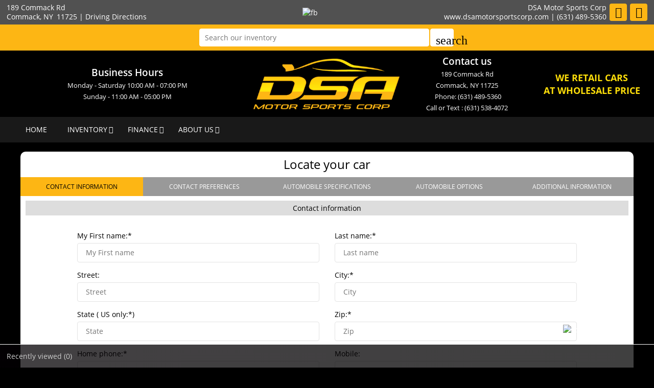

--- FILE ---
content_type: text/html; charset=utf-8
request_url: https://www.dsamotorsportscorp.com/find-car-for-me
body_size: 10268
content:
<!DOCTYPE html>
<html lang="en-us">
<head >
<title>We will find a car for you at DSA Motor Sports Corp</title>
<meta http-equiv="Content-Type" content="text/html; charset=UTF-8" />
<meta name="apple-mobile-web-app-status-bar-style" content="black" />
<meta name="viewport" content="width=device-width, user-scalable=yes, initial-scale=1.0, minimum-scale=1.0, maximum-scale=9.0" />
<meta name="robots" content="index, follow" />
<meta name="keywords" content="DSA Motor Sports Corp, used cars for sale, used car dealer, New York, NY, Commack, East Northport, Kings Park, Smithtown, Suffolk County East Northport NY, Kings Park NY, Smithtown NY, Elwood NY, Dix Hills NY, Hauppauge NY, Brentwood NY, South Huntington NY, Deer Park NY, 
Central Islip NY, Huntington Station NY, Huntington NY, Melville NY, Nesconset NY and North Bay Shore NY,  used cars, used suv, used trucks, used pickups, used minivans, car financing, service and repair center in Commack, NY" />
<meta name="description" content="If you don't see the car you are looking for, fill out our car finder form and we will call you as soon as we get it." />
<meta name="copyright" content="Copyright DSA Motor Sports Corp - Commack, NY. All rights reserved." />
<meta name="author" content="DSA Motor Sports Corp - Commack, NY" />
<meta name="rating" content="General" />
<meta name="msvalidate.01" content="DB59462BDEB106B04DA73EABB07F4A23" />
<meta name="msvalidate.01" content="46C0DFC6DF57F09BF0F60B1C94E05B75" />
<meta content="IE=Edge" http-equiv="X-UA-Compatible">
<meta name="format-detection" content="telephone=no">
<meta property="og:url" content="https://www.dsamotorsportscorp.com/find-car-for-me" />
<meta property="og:site_name" content="DSA Motor Sports Corp" />
<meta property="og:title" content="We will find a car for you at DSA Motor Sports Corp" />
<meta property="og:description" content="If you don't see the car you are looking for, fill out our car finder form and we will call you as soon as we get it." />
<meta property="og:type" content="website" /> 
<meta property="og:image" content="https://www.dsamotorsportscorp.com/Dealer-Websites/DSA-Motor-Sports-Corp-NY/images/sharingLogoImg_117.png" />


<meta name="twitter:card" content="summary" >
<meta name="twitter:title" content="We will find a car for you at DSA Motor Sports Corp" >
<meta name="twitter:description" content="If you don't see the car you are looking for, fill out our car finder form and we will call you as soon as we get it." >
<meta name="twitter:site" content="DSA Motor Sports Corp" >
<meta name="twitter:image" content="https://www.dsamotorsportscorp.com/Dealer-Websites/DSA-Motor-Sports-Corp-NY/images/sharingLogoImg_117.png" >

<link rel="canonical" href="https://www.dsamotorsportscorp.com/find-car-for-me">


<link type="text/css" rel="stylesheet" href="/HttpCombiner.ashx?s=DW_Common-CSS-min&t=text/css&v=2026.01.13.L&d=4184" />
<link href="/Dealer-Websites/DSA-Motor-Sports-Corp-NY/stylesheet/theme.css?v=2026.01.13.L" rel="stylesheet" type="text/css">

<link rel="shortcut icon" type="image/x-icon" href="https://www.dsamotorsportscorp.com/Dealer-Websites/DSA-Motor-Sports-Corp-NY/images/favicon.ico?v=2026.01.13.L" />

</head>
<body id="body_carfinder" class="SearchBarEnabled ChatEnabled DesktopCss FBChatEnabled body_CaptchaCodeEnabled">
    <noscript><iframe src="https://www.googletagmanager.com/ns.html?id=GTM-MQPVNFR" height="0" width="0" class="DwNoDisplay" title='Google Tag Manager'></iframe></noscript>

<noscript>
    <img alt="" height="1" width="1" class="DwNoDisplay" src="https://www.facebook.com/tr?id=171808093741209&ev=PageView&noscript=1" />
    
</noscript>

    <div id="dw-container" class="dw-container-1">
        <div id="skip-content"><a href="#DWnavigation">Skip to main content</a></div>
<div class="dw-block" id="dw-topbar-container" itemscope itemtype="http://schema.org/AutoDealer" itemref="dw-dealership dw-logo DW_StoreHours">
        <div id="dw-append-address">
            <span class="dw-top-addr" itemprop="address" itemscope itemtype="http://schema.org/PostalAddress">
                <span class="dw-block" itemprop="streetAddress">189 Commack Rd</span>
                <span><span itemprop="addressLocality">Commack</span>, </span>
                <span title="New York" itemprop="addressRegion">NY</span>
                <span class="nbspL" itemprop="postalCode">11725</span>
            </span>
            <span><span class="nbspR dw-hide-dd">|</span><a class="dw-hide-dd" id="aGoogleLink1" itemprop="hasMap" href="https://maps.google.com/maps?f=q&hl=en&q=DSA+Motor+Sports+Corp,189+Commack+Rd,Commack,NY+11725&ie=UTF8&om=1&maptype=terrain" target="_blank" aria-label="Driving Directions(opens in a new tab)">Driving Directions</a></span>
        </div>
        <div id="dw-append-fb">
            <a href="https://www.facebook.com/dsamotorsportscorp" target="_blank" aria-label="fb recommend (opens ina new tab)"><img width="99" height="19" alt="fb" src="/2/images/fb_rec.png" title="fb recommend"></a>
        </div>
        <div id="dw-topbar-info">
            <div id="DWSocialContainer" class="dw-fr">
                
                
                
                
                
                
                
                <div id="divFacebook" class="dw-social">
                    <a href="https://www.facebook.com/dsamotorsportscorp" id="IconFacebook" itemprop="sameAs" aria-label="Facebook" target="_blank" class="dw-top-social"> <i class="fa fa-facebook"></i></a>
                </div>
                
                <div id="divRSS" class="dw-social">
                    <a id="IconRss" aria-label="Rss" target="_blank" href="https://www.dsamotorsportscorp.com/rss.aspx" class="dw-top-social"> <i class="fa fa-rss"> </i> </a>
                </div>
            </div>
            <div class="dw-fr" id="dw-append-dealerinfo">
                <span class="dw-block dw-top-dname" itemprop="name">DSA Motor Sports Corp</span>
                <span class="dw-top-website"><a href="https://www.dsamotorsportscorp.com" rel="home">www.dsamotorsportscorp.com</a></span><span class="dw-pipe">|</span><span><a href="tel:6314895360"><span itemprop="telephone">(631) 489-5360</span></a></span>
            </div>
        </div>
</div>

<div id="dw-searchbar-append">
    <div class="dw-block" id="dw-searchbar-c">
        <div class="dw-searchbar">
            <div class="dw-searchbox-c">
                <input type="text" class="dw-searchbox" placeholder="Search our inventory" title="Search our inventory" autocomplete="off" id="dw-searchbox" value="" aria-label="Search our inventory"/>
            </div>
            <div id="dw-searchbox-btn" role="button" tabindex="0" onclick="SearchDWInventory()"><i class="material-icons">search</i></div>
        </div>
    </div>
</div>
<div class="dw-block" id="dw-affix-container">
    <div class="dw-top-header">
        <div class="dw-table">
            <div class="dw-row">
                <!--<div class="dw-cell-c dw-cell-1 dw-m-hide">
                   
                        <img src="/Dealer-Websites/DSA-Motor-Sports-Corp-NY/images/kbbtop.jpg"  alt="KBB" title="KBB" />
                   
                </div>-->
                <div class="dw-cell-c dw-cell-2 dw-m-hide">
                    <div class="dw-cell-head">Business Hours</div>
                    <div class="dw-cell-cont">
                        <div>Monday - Saturday 10:00 AM - 07:00 PM</div>
                        <!--<div>Saturday - 10:00 AM - 07:00 PM</div>-->
                        <div>Sunday - 11:00 AM - 05:00 PM</div>
                    </div>
                </div>
                <div class="dw-cell-c dw-cell-3" id="dw-logo"><a href="https://www.dsamotorsportscorp.com"><img src="/Dealer-Websites/DSA-Motor-Sports-Corp-NY/images/logo.png" class="img-logo" alt="DSA Motor Sports Corp, Commack,&nbsp;NY" title="DSA Motor Sports Corp, Commack,&nbsp;NY" /></a></div>
                <div class="dw-cell-c dw-cell-4 dw-m-hide">
                    <div class="dw-cell-head">Contact us</div>
                    <div class="dw-cell-cont">
                        <div>189 Commack Rd</div>
                        <div>Commack,<span class="nbsp"></span>NY<span class="nbsp"></span>11725</div>
                        <div><a href="tel:6314895360"><span class="nbsp"></span>Phone: (631) 489-5360</a></div>
                        <div>
<p class="Call_or_text">Call or Text : (631) 538-4072</p>
</div>
                    </div>
                </div>
                <div class="dw-cell-c dw-cell-1 dw-m-hide">
                    <a href="https://www.dsamotorsportscorp.com/cars-for-sale-in-Commack-NY-East-Northport-Kings-Park-Smithtown/used_cars">
                        WE RETAIL CARS<br />
                        AT WHOLESALE PRICE
                    </a>
                </div>

            </div>
            </div>
    </div>
    <div class="dw-block" id="dw-scroll-header"></div>
<div class="dw-top-menu menu">
    <nav class="navbar navbar-inverse samp">
        <div class="container-fluid">
            <div class="navbar-header">
     <span id="divIconShare"><a href="javascript:void(0)" id="aIconShare" aria-label="share(opens in a new tab)" role="button"><i class="material-icons">share</i></a></span>
     <span id="divIconDirection"><a id="aIconDirection"  target="_blank" href="https://maps.google.com/maps?f=q&hl=en&q=DSA+Motor+Sports+Corp,189+Commack+Rd,Commack,NY+11725&ie=UTF8&om=1&maptype=terrain" aria-label="place(opens in a new tab)"><i class="material-icons">place</i></a></span>
     <span id="divIconCall"><a id="aIconCall"  href="tel:6314895360" aria-label="call(opens in a new tab)"><i class="material-icons">call</i></a></span>
     <div id="divMenuButton" class="navbar-toggle"><i class="material-icons">menu</i></div>
</div>
<div class="collapse navbar-collapse" id="DWnavigation"><ul class='main_menu nav navbar-nav' id='main_menu'><li class='dropdown' id='main_menu_1' ><a class='dropdown-toggle' data-hover='dropdown' href='https://www.dsamotorsportscorp.com'  rel='home'   aria-label='HOME'>HOME</a></li><li class='dropdown' id='main_menu_2' ><a class='dropdown-toggle haschildren' data-hover='dropdown' href='https://www.dsamotorsportscorp.com/cars-for-sale-in-Commack-NY-East-Northport-Kings-Park-Smithtown/used_cars'  aria-haspopup='true' aria-expanded='false' aria-label='INVENTORY' >INVENTORY</a><span class='droparrow'><span class='caretfont'><i class='fa fa-caret-down' aria-hidden='true'></i></span></span><ul class='sub_menu dropdown-menu'><li  ><a class='dropdown-toggle' data-hover='dropdown' href='https://www.dsamotorsportscorp.com/cars-for-sale-in-Commack-NY-East-Northport-Kings-Park-Smithtown/used_cars'   aria-label='View used cars'>View used cars</a></li><li  ><a class='dropdown-toggle' data-hover='dropdown' href='https://www.dsamotorsportscorp.com/search-cars/featured-used-cars-DSA-Motor-Sports-Corp'   aria-label='Featured used cars'>Featured used cars</a></li><li  ><a class='dropdown-toggle' data-hover='dropdown' href='https://www.dsamotorsportscorp.com/search-cars/price-reduced-deals-used-cars-DSA-Motor-Sports-Corp'   aria-label='Price reduced used cars'>Price reduced used cars</a></li><li  ><a class='dropdown-toggle' data-hover='dropdown' href='https://www.dsamotorsportscorp.com/find-car-for-me'   aria-label='Used car finder'>Used car finder</a></li><li  ><a class='dropdown-toggle' data-hover='dropdown' href='https://www.dsamotorsportscorp.com/search-cars/cheap-cars-under-10000-dollars-Commack-East-Northport-Kings-Park-Smithtown-NY'   aria-label='Used cars under $10,000'>Used cars under $10,000</a></li><li  ><a class='dropdown-toggle' data-hover='dropdown' href='https://www.dsamotorsportscorp.com/search-cars/deals-on-cars-under-15000-dollars'   aria-label='$10,000 to $15,000'>$10,000 to $15,000</a></li><li  ><a class='dropdown-toggle' data-hover='dropdown' href='https://www.dsamotorsportscorp.com/search-cars/deals-on-cars-under-20000-dollars'   aria-label='$15,000 to $20,000'>$15,000 to $20,000</a></li><li  ><a class='dropdown-toggle' data-hover='dropdown' href='https://www.dsamotorsportscorp.com/search-cars/deals-on-cars-over-20000-dollars'   aria-label='Used cars over $20,000'>Used cars over $20,000</a></li></ul></li><li class='dropdown' id='main_menu_3' ><a class='dropdown-toggle haschildren' data-hover='dropdown' href='https://www.dsamotorsportscorp.com/Dealer-Websites/DSA-Motor-Sports-Corp-NY/Get-Financing.aspx'  aria-haspopup='true' aria-expanded='false' aria-label='FINANCE' >FINANCE</a><span class='droparrow'><span class='caretfont'><i class='fa fa-caret-down' aria-hidden='true'></i></span></span><ul class='sub_menu dropdown-menu'><li  ><a class='dropdown-toggle' data-hover='dropdown' href='https://www.dsamotorsportscorp.com/Dealer-Websites/DSA-Motor-Sports-Corp-NY/Get-Financing.aspx'   aria-label='Credit application'>Credit application</a></li></ul></li><li class='dropdown' id='main_menu_end' ><a class='dropdown-toggle haschildren' data-hover='dropdown' href='https://www.dsamotorsportscorp.com/contact-DSA-Motor-Sports-Corp'  aria-haspopup='true' aria-expanded='false' aria-label='ABOUT US' >ABOUT US</a><span class='droparrow'><span class='caretfont'><i class='fa fa-caret-down' aria-hidden='true'></i></span></span><ul class='sub_menu dropdown-menu'><li  ><a class='dropdown-toggle' data-hover='dropdown' href='https://www.dsamotorsportscorp.com/our-staff'   aria-label='Our staff'>Our staff</a></li><li  ><a class='dropdown-toggle' data-hover='dropdown' href='https://www.dsamotorsportscorp.com/contact-DSA-Motor-Sports-Corp'   aria-label='Contact us'>Contact us</a></li><li  ><a class='dropdown-toggle' data-hover='dropdown' href='https://www.dsamotorsportscorp.com/driving-directions-to-DSA-Motor-Sports-Corp'   aria-label='Driving directions'>Driving directions</a></li><li  ><a class='dropdown-toggle' data-hover='dropdown' href='https://www.dsamotorsportscorp.com/job-openings'   aria-label='Employment opportunities'>Employment opportunities</a></li><li  ><a class='dropdown-toggle' data-hover='dropdown' href='https://www.dsamotorsportscorp.com/used-car-warranty-service-contracts-Commack-NY'   aria-label='Our warranties'>Our warranties</a></li></ul></li></ul>
    <div class="dw-desk-hide">
        <div class="dw-mob-contact-m">
            <div class="dw-block">189 Commack Rd</div>
            <div class="dw-block">Commack,<span class='nbsp'></span>NY<span class='nbsp' role='presentation'></span>11725</div>
            <div class="dw-block"><a href="tel:6314895360" id="contactAdd_Phone">(631) 489-5360</a></div>
            <div class="dw-block dw-hide-dd"><a id="contactAdd_Direction" href="https://maps.google.com/maps?f=q&hl=en&q=DSA+Motor+Sports+Corp,189+Commack+Rd,Commack,NY+11725&ie=UTF8&om=1&maptype=terrain" target="_blank" aria-label="Driving Directions(opens in a new tab)">Driving Directions</a></div>
        </div>
        <div id="Mob_ExtraDiv"></div>
        <div id="google_translate_element_mob" class="googletransMob"></div>
    </div>
</div>
        </div>
    </nav>
</div>
</div>
        <div class="contentbg">
            <div class="contentbg0">
                <div class="container cover002">
                    <div class="inerCnt dw-block col-sm-offset-2">
                        <div id="divCarFinderContainer">
            <div class="wizard-container"> 
                <div class="card wizard-card ct-wizard-green" id="wizard">
                <main>
                <form name="frmCarfinder" method="post" action="Dealer-Websites/DSA-Motor-Sports-Corp-NY/carfinder.aspx" id="frmCarfinder">
<div>
<input type="hidden" name="__VIEWSTATE" id="__VIEWSTATE" value="3K/iBW+nXdK1nwlc6XTAutSoOQBHNxeiPO2B2jTrhX5LAsaf9KkFPj4eYXbl9uAenc3Ne5gbENL6Kw5fpLnqWoiey6zqmkpyO7AU4uWFLhqGaK3l5F5pH8zPBFvdUnBeBsE5Ao6bUyrrC5SVhtHXgEbpDSoIXtvnCYGtuxwDf0I=" />
</div>

<div>

	<input type="hidden" name="__VIEWSTATEGENERATOR" id="__VIEWSTATEGENERATOR" value="BDDA2D65" />
</div>
                        <input name="IsPosted" type="hidden" id="IsPosted" value="0" />
                        <div class="wizard-header" id="Carfinder_Header">
                         
                        	<h1>Locate your  car</h1>
                    	</div>
                    	
                    	<ul id="myTabCarFinder" class="nav nav-tabs">
                            <li><a href="#information" data-toggle="tab">Contact information</a></li>
                            <li><a href="#Preferences" data-toggle="tab">Contact Preferences</a></li>
                            <li><a href="#Specifications" data-toggle="tab">Automobile Specifications</a></li>
                            <li><a href="#Options" data-toggle="tab">Automobile Options</a></li>
                            <li><a href="#AD_information" data-toggle="tab">Additional information</a></li>
                        </ul>
                        <div id="myTabContent" class="tab-content">

                            <div class="tab-pane" id="information">
                              <div class="row">
                                  <div class="col-sm-12">
                                    <h4 class="info-text">Contact information</h4>
                                  </div>
                                  <div class="col-sm-5 col-sm-offset-1" id="div_FName">
                                      <div class="form-group">
                                        <label for="txtFirstName">My First name:*</label>
                                        <input type="text" class="form-control" id="txtFirstName" name="txtFirstName" placeholder="My First name" aria-required="true" aria-invalid="true">
                                      </div></div>
                                  <input id="TB_Website_Hide" name="TB_Website_Hide" type="text" value="" aria-label="Website hide"/>
                                  <input type="hidden" id="gclid_field" name="gclid_field" value="" />
                                      <div class="col-sm-5 " id="div_LName">
                                       <div class="form-group">
                                        <label for="txtLastName">Last name:*</label>
                                        <input type="text" class="form-control" id="txtLastName" name="txtLastName" placeholder="Last name" aria-required="true" aria-invalid="true">
                                      </div></div>
                                      <div class="col-sm-5 col-sm-offset-1" id="div_Street">
                                      <div class="form-group">
                                        <label for="txtStreet">Street:</label>
                                        <input type="text" class="form-control" id="txtStreet" name="txtStreet" placeholder="Street">
                                      </div></div>
                                      <div class="col-sm-5 " id="div_City">
                                          <div class="form-group">
                                        <label for="txtCity">City:*</label>
                                        <input type="text" class="form-control" id="txtCity" name="txtCity" placeholder="City" aria-required="true" aria-invalid="true">
                                      </div></div>
                                      <div class="col-sm-5 col-sm-offset-1" id="div_State">
                                         <div class="form-group">
                                            <label for="txtState">State ( US only:*)</label><br>
                                             <input type="text" class="form-control" id="txtState" name="txtState" placeholder="State" aria-required="true" aria-invalid="true">
                                          </div>
                                      </div>
                                  <div class="col-sm-5" id="div_Zip">
                                <div class="form-group">
                                        <label for="txtZip">Zip:*</label>
                                        <input type="tel" class="form-control" id="txtZip" name="txtZip" placeholder="Zip" maxlength="5" onkeypress="onlyNumbersPlusA_KC(this)" onblur="onlyNumbersPlusA_KC(this); this.value=getNumeric(this.value);" onkeyup="onlyNumbersNoDec(this)" aria-required="true" aria-invalid="true"> 
                                      </div>
                                  </div>
                                  <div class="col-sm-5 col-sm-offset-1" id="div_HomePhone">
                                     
                                       <div class="form-group">
                                        <label for="txtTelephone">Home phone:*</label>
                                        <input type="tel" class="form-control" id="txtTelephone" name="txtTelephone" placeholder="Home phone" onkeypress="onlyNumbersPlusA_KC(this)" onkeyup="formatPhone_onKeyUp(this);" onblur="formatPhone_onKeyUp(this);" aria-required="true" aria-invalid="true">
                                      </div>
                                  </div>
                                  <div class="col-sm-5" id="div_Mobile">
                                    <div class="form-group">
                                        <label for="txtMobile">Mobile:</label>
                                        <input type="tel" class="form-control" id="txtMobile" name="txtMobile" placeholder="Mobile" onkeypress="onlyNumbersPlusA_KC(this)" onkeyup="formatPhone_onKeyUp(this);" onblur="formatPhone_onKeyUp(this);" >
                                      </div>
                                  </div>

                                      <div class="col-sm-5 col-sm-offset-1" id="div_OfficePhone">
                                     
                                       <div class="form-group">
                                        <label for="txtOffice">Office phone:</label>
                                        <input type="tel" class="form-control" id="txtOffice" name="txtOffice" placeholder="Office phone" onkeypress="onlyNumbersPlusA_KC(this)" onkeyup="formatPhone_onKeyUp(this);" onblur="formatPhone_onKeyUp(this);">
                                      </div>
                                  </div>
                                   <div class="col-sm-5" id="div_Fax">
                                    <div class="form-group">
                                        <label for="txtFax">Fax:</label>
                                        <input type="tel" class="form-control" id="txtFax" name="txtFax" placeholder="Fax" onkeypress="onlyNumbersPlusA_KC(this)" onkeyup="formatPhone_onKeyUp(this);" onblur="formatPhone_onKeyUp(this);">
                                      </div>
                                  </div>
                                     
                                   
                                    
                                  <div class="col-sm-5 col-sm-offset-1" id="div_Email">
                                     
                                       <div class="form-group">
                                        <label for="txtEmail">Email:*</label>
                                        <input type="text" class="form-control" id="txtEmail" name="txtEmail" placeholder="Email" aria-required="true" aria-invalid="true">
                                      </div>
                                  </div>
                                  <div class="col-sm-5" id="div_CaptchaCode">
                                       <div class="form-group">
                                        <label for="txtMSCaptchaCode" class="ShowCaptcha">Enter code:*</label>
                                        <table class="tblcaptch" role="presentation">
                                        <tr>
                                            <td class="ShowCaptcha w80"><div style='background-color:White;font-size:6pt;height:34px;width:70px;' ><img src="CaptchaImage.axd?guid=a60b3abc-4611-464c-8235-9d6963fd495e" border="0" alt="Captcha" width="70" height="34" /></div></td>
                                            <td class="ShowCaptcha">
                                                    <input name="txtMSCaptchaCode" type="text" maxlength="2" id="txtMSCaptchaCode" class="form-control carfinderCaptche" placeholder="Enter code" onblur="javascript:displayErrorSpan(this, this.value)" required="" />
                                            
                                            </td>
                                        </tr>
                                    </table>
                                    </div>
                                  </div>
                                   
                              </div>
                            </div>

                            <div class="tab-pane" id="Preferences">
                                
                                <div class="row">
                                  <div class="col-sm-12">
                                    <h4 class="info-text">Contact Preferences</h4>
                                  </div>
                                    <div class="col-contact-wh">
                                        <div class="col-contact-whi" id="col-preference">
                                        <div class="col-sm-6">
                                            <div class="choice" data-toggle="wizard-radio"  onkeydown="fireOnClickEvent(this,event)" onclick="SetContactPreferences('Email')" tabindex="0" rel="tooltip" title="Select this option if you  wish to be contacted Email ?">
                                                <input type="radio" name="type" value="Email" id="radEmail">
                                                <div class="icon">
                                                    <i class="fa fa-envelope"></i>
                                                </div>
                                                <label for="radEmail">Email</label>
                                            </div>
                                        </div>
                                        <div class="col-sm-6">
                                            <div class="choice" data-toggle="wizard-radio" onkeydown="fireOnClickEvent(this,event)"  onclick="SetContactPreferences('Phone')" tabindex="0" rel="tooltip" title="Select this option if you wish to be contacted Phone ?">
                                                <input type="radio" name="type" value="Phone" id="radPhone">
                                                <div class="icon">
                                                    <i class="fa fa-phone"></i>
                                                </div>
                                                <label for="radPhone">Phone</label>
                                            </div>
                                        </div>
                                        </div>
                                        <input type="hidden" id="ContactWish" name="ContactWish" value=""/>
                                        <div id="HowHeardDiv" class="col-sm-12">
                                        
                                        
<div>How did you hear about us?</div>

<div class="form-group">
  
  <div class="col-md-12">
    
 <label class="radio-inline" for="radios-1" >
      <input type="radio" name="HowHeard" value="Radio" id="radios-1"/>
      Radio
    </label>
    <label class="radio-inline" for="radios-2" >
      <input type="radio" name="HowHeard" value="Google" id="radios-2" />
      Google
    </label>
   <label class="radio-inline" for="radios-3" >
      <input type="radio" name="HowHeard" value="TV" id="radios-3" />
      TV
    </label>
    <label  class="radio-inline" for="radios-4" >
      <input type="radio" name="HowHeard" value="Yahoo" id="radios-4"/>
      Yahoo
    </label>
    <label class="radio-inline" for="radios-5" >
      <input type="radio" name="HowHeard" value="Super Pages" id="radios-5"  />
      Super Pages
    </label>
      <label class="radio-inline" for="radios-6" >
      <input type="radio" name="HowHeard" value="Other internet sources" id="radios-6" />
      Other internet sources
    </label>
    <label class="radio-inline" for="radios-7" >
      <input type="radio" name="HowHeard" value="Facebook" id="radios-7"/>
      Facebook
    </label>
    <label class="radio-inline" for="radios-8" >
      <input type="radio" name="HowHeard" value="Instagram" id="radios-8" />
      Instagram
    </label>
     <label class="radio-inline" for="radios-9" >
      <input type="radio" name="HowHeard" value="Other" id="radios-9"/>
        Other
    </label>

  </div>
</div>
                                        
                                        </div>
                                        
                                    </div>
                                </div>
                            </div>

                            <div class="tab-pane" id="Specifications">
                                
                                <div class="row">
                                  <div class="col-sm-12">
                                    <h4 class="info-text">Automobile Specifications</h4>
                                  </div>
                                    <div class="col-sm-5 col-sm-offset-1">
                                      <div class="form-group">
                                          <label for="VhYear">Vehicle year:</label>
                                          <select id='VhYear' name="VhYear" class="form-control"><option value='None'> -Vehicle year -</option><option value='2011'>2011</option><option value='2010'>2010</option><option value='2009'>2009</option><option value='2008'>2008</option><option value='2007'>2007</option><option value='2006'>2006</option><option value='2005'>2005</option><option value='2004'>2004</option><option value='2003'>2003</option><option value='2002'>2002</option><option value='2001'>2001</option><option value='2000'>2000</option><option value='1999'>1999</option><option value='1998'>1998</option><option value='1997'>1997</option><option value='1996'>1996</option><option value='1995'>1995</option><option value='1994'>1994</option><option value='1993'>1993</option><option value='1992'>1992</option><option value='1991'>1991</option><option value='1990'>1990</option><option value='1989'>1989</option><option value='1988'>1988</option><option value='1987'>1987</option><option value='1986'>1986</option><option value='1985'>1985</option><option value='1984'>1984</option><option value='1983'>1983</option><option value='1982'>1982</option><option value='1981'>1981</option><option value='1980'>1980</option><option value='1979'>1979</option><option value='1978'>1978</option><option value='1977'>1977</option><option value='1976'>1976</option><option value='1975'>1975</option><option value='1974'>1974</option><option value='1973'>1973</option><option value='1972'>1972</option><option value='1971'>1971</option><option value='1970'>1970</option><option value='1969'>1969</option><option value='1968'>1968</option><option value='1967'>1967</option><option value='1966'>1966</option><option value='1965'>1965</option><option value='1964'>1964</option><option value='1963'>1963</option><option value='1962'>1962</option><option value='1961'>1961</option><option value='1960'>1960</option><option value='1959'>1959</option><option value='1958'>1958</option><option value='1957'>1957</option><option value='1956'>1956</option><option value='1955'>1955</option><option value='1954'>1954</option><option value='1953'>1953</option><option value='1952'>1952</option><option value='1951'>1951</option><option value='1950'>1950</option></select>
                                      </div>
                                    </div>

                                      <div class="col-sm-5 ">
                                       <div class="form-group">
                                        <label for="txtMake">Vehicle make:</label>
                                        <input type="text" class="form-control" id="txtMake" name="txtMake" placeholder="Vehicle make">
                                      </div>
                                    </div>

                                       <div class="col-sm-5 col-sm-offset-1">
                                       <div class="form-group">
                                        <label for="txtModel">Vehicle model:</label>
                                        <input type="text" class="form-control" id="txtModel" name="txtModel" placeholder="Vehicle model">
                                      </div>
                                    </div>
                                     <div class="col-sm-5 ">
                                       <div class="form-group">
                                        <label for="txtTrim">Trim (Example: GT, SE):</label>
                                        <input type="text" class="form-control" id="txtTrim" name="txtTrim" placeholder="Trim (Example: GT, SE)">
                                      </div>
                                    </div>

                                       <div class="col-sm-5 col-sm-offset-1">
                                       <div class="form-group">
                                        <label for="txtMileage">Mileage:</label>
                                        <input type="text" class="form-control" id="txtMileage" name="txtMileage" placeholder="Mileage" maxlength="9" onkeypress="onlyNumbersPlusA_KC(this);" onblur="this.value=formatNumInt(trim(this.value)); if(this.value=='NaN'){this.value='';}">
                                      </div>
                                    </div>


                                    <div class="col-sm-5">
                                      <div class="form-group">
                                          <label for="VhDoors">Number of doors:</label>
                                          <select id="VhDoors" name="VhDoors" class="form-control">
                                            <option value="">- Number of doors -</option>
                                            <option value="2">2</option>
                                            <option value="3">3</option>
                                            <option value="4">4</option>
                                            <option value="5">5</option>
                                            <option value="6">6</option>
                                            <option value="7">7</option>
                                            <option value="8">8</option>
                                            <option value="9">9</option>
                                            <option value="10">10</option>
                                        </select>
                                      </div>
                                     </div>


                                      <div class="col-sm-5 col-sm-offset-1">
                                       <div class="form-group">
                                        <label for="txtEngine">Engine:</label>
                                        <input type="text" class="form-control" id="txtEngine" name="txtEngine" placeholder="Engine">
                                      </div>
                                    </div>

                                    


                                     <div class="col-sm-5 ">
                                      <div class="form-group">
                                          <label for="VhTransmission">Transmission:</label>
                                          <select id="VhTransmission" name="VhTransmission" class="form-control">
                                            <option value="">- Transmission -</option>
                                            <option value="Automatic">Automatic</option>
                                            <option value="Manual">Manual</option>
                                            <option value="Auto-manual">Auto-manual</option>
                                        </select>
                                       </div>
                                      </div>
                                      <div class="col-sm-5 col-sm-offset-1">
                                       <div class="form-group">
                                          <label for="VhCondition">Condition:</label>
                                          <select class="form-control" id="VhCondition" name="VhCondition">
                                            <option disabled="" selected="">- Condition -</option>
                                            <option value="0">New</option>
                                            <option value="1">Used</option>
                                          </select>
                                       </div>
                                      </div>
                                </div>
                            </div>

                            <div class="tab-pane" id="Options">
                                <div class="row">
                                     <div class="col-sm-12"><h4 class="info-text">Automobile Options</h4></div>
                                  
<div  class="form-horizontal">
<div class="form-group">
  <div class="col-md-12">
    <label for="checkbox-1" class="checkbox-inline ">
      <input id="checkbox-1" type="checkbox" name="VhOptions" value="Power Windows" />
     Power Windows
    </label>
    <label for="checkbox-2" class="checkbox-inline" >
      <input id="checkbox-2" type="checkbox" name="VhOptions" value="Power Locks" />
      Power Locks
    </label>
    <label for="checkbox-3" class="checkbox-inline">
      <input id="checkbox-3" type="checkbox" name="VhOptions" value="Power Moon Roof" />
      Power Moon Roof
    </label>
    <label for="checkbox-4" class="checkbox-inline">
      <input id="checkbox-4" type="checkbox" name="VhOptions" value="Power Seats" />
     Power Seats
    </label>
      <label for="checkbox-5" class="checkbox-inline">
      <input id="checkbox-5" type="checkbox" name="VhOptions" value="3rd Row Seating" />
     3rd Row Seating
    </label>
    <label for="checkbox-6" class="checkbox-inline">
      <input id="checkbox-6" type="checkbox" name="VhOptions" value="Leather" />
      Leather
    </label>
    <label for="checkbox-7" class="checkbox-inline">
      <input id="checkbox-7" type="checkbox" name="VhOptions" value="Alloy Wheels" />
      Alloy Wheels
    </label>
    <label for="checkbox-8" class="checkbox-inline" >
      <input id="checkbox-8" type="checkbox" name="VhOptions" value="ABS" />
     ABS
    </label>
      <label for="checkbox-9" class="checkbox-inline">
      <input id="checkbox-9" type="checkbox" name="VhOptions" value="Traction Control" />
     Traction Control
    </label>
    <label for="checkbox-10" class="checkbox-inline" >
      <input id="checkbox-10" type="checkbox" name="VhOptions" value="Convertible" />
      Convertible
    </label>
    <label for="checkbox-11" class="checkbox-inline" >
      <input id="checkbox-11" type="checkbox" name="VhOptions" value="T-Top" />
      T-Top
    </label>
    <label for="checkbox-12" class="checkbox-inline" >
      <input id="checkbox-12" type="checkbox" name="VhOptions" value="Rear" />
     Rear
    </label>
    <label for="checkbox-13" class="checkbox-inline" >
      <input id="checkbox-13" type="checkbox" name="VhOptions" value="A/C" />
     A/C
    </label>
    <label for="checkbox-14" class="checkbox-inline" >
      <input id="checkbox-14" type="checkbox" name="VhOptions" value="Extended Cab" />
     Extended Cab
    </label>
    <label for="checkbox-15" class="checkbox-inline" >
      <input id="checkbox-15" type="checkbox" name="VhOptions" value="Crew" />
     Crew
    </label>
    <label for="checkbox-16" class="checkbox-inline" >
      <input id="checkbox-16" type="checkbox" name="VhOptions" value="Cab" />
     Cab
    </label>
    <label for="checkbox-17" class="checkbox-inline" >
      <input id="checkbox-17" type="checkbox" name="VhOptions" value="Dually" />
     Dually
    </label>
    <label for="checkbox-18" class="checkbox-inline" >
      <input id="checkbox-18" type="checkbox" name="VhOptions" value="Turbo" />
    Turbo </label>
    <label for="checkbox-19" class="checkbox-inline" >
      <input id="checkbox-19" type="checkbox" name="VhOptions" value="4X4" />
     4X4
    </label>
    <label for="checkbox-20" class="checkbox-inline">
      <input id="checkbox-20" type="checkbox" name="VhOptions" value="Navigation" />
     Navigation
    </label>
    <label for="checkbox-21" class="checkbox-inline">
      <input id="checkbox-21" type="checkbox" name="VhOptions" value="Entertainment Pkg." />
     Entertainment Pkg.
    </label>
  </div>
</div>
</div>

                            </div></div>

                            <div class="tab-pane" id="AD_information">
                                <div class="row">
                                    <div class="col-sm-12"><h4 class="info-text"> Additional information</h4></div>
                                    <div class="col-sm-5 col-sm-offset-1">
                                      
                                      <div class="form-group">
                                          <label for="sltFinancing">Do you need financing?</label>
                                          <select id="sltFinancing" name="sltFinancing" class="form-control">
                                            <option disabled="" selected="">--</option>
                                            <option>Yes</option>
                                            <option> No </option>
                                           
                                          </select>
                                      </div>
                                          <div class="form-group">
                                        <label for="txtFinancePrice">(If "Yes" to above) How much?</label>
                                        <input type="tel" class="form-control" id="txtFinancePrice" name="txtFinancePrice" placeholder=" How much?" maxlength="8" onkeypress="onlyNumbersPlusA_KC(this);" onblur="this.value=formatNumInt(trim(this.value)); if(this.value=='NaN'){this.value='';}">
                                      </div>
                                 



                                    </div>
                                    <div class="col-sm-5">
                                    <div class="form-group">
                                            <label for="txtarGenNotes">General notes:</label>
                                            <textarea class="form-control" placeholder="" rows="9" id="txtarGenNotes" name="txtarGenNotes" maxlength="1000"></textarea>
                                          </div>
                                </div>
                            </div>
                        </div>

                        </div>

                        <div class="spacer-10"></div>
                        <div class="wizard-footer">
                            	<div class="pull-right">
                                    <a class='btn btn-next btn-fill btn-success btn-wd btn-sm' href="#top" role="button">Next</a>
                                    <a class='btn btn-finish btn-fill btn-success btn-wd btn-sm' href="#top" id="CarFinderSubmit" onkeydown="fireOnClickEvent(this,event)" onclick="validateCarFinderFifthStep()" role="button">Finish</a>
        
                                </div>

                                <div class="pull-right" id="carrtabpaging"><div class="badgeP" id="carrtabpaging1">1</div><div class="badgeP badgedis" id="carrtabpaging2">2</div><div class="badgeP badgedis" id="carrtabpaging3">3</div><div class="badgeP badgedis" id="carrtabpaging4">4</div><div class="badgeP badgedis" id="carrtabpaging5">5</div> </div>

                                <div class="pull-left">
                                    <a class='btn btn-previous btn-fill btn-default btn-wd btn-sm' href="#top" role="button">Previous</a>
                                </div>
                                <div class="clearfix"></div>
                        </div>	
                    </form>
                </main>
                </div>
            </div> 
</div>

                    </div>
                </div>   
            </div>    
        </div>
        <div class="dw-block dw-m-hide dw-sr-cont">
    
<div class="col-sm-12 dw-m-hide" id="showroomcontact">
    <div class="dw-showroom-contact">
        <div class="dw-showroom">
            <h2 class="dw-sub-head">Showroom Hours</h2>
            <div id="DW_StoreHours">
    

    <div class="col-sm-12" itemprop="openingHoursSpecification" itemscope itemtype="http://schema.org/OpeningHoursSpecification">
        <link itemprop="dayOfWeek" href="https://schema.org/Monday">
        <span class="day">Monday</span>
        <span class="time">
            <span itemprop="opens" content="10:00 AM" role="presentation">10:00 AM</span><span class="nbspLg" role="presentation"></span>
            <span itemprop="closes" content="07:00 PM" role="presentation">07:00 PM</span>
        </span>
    </div>

    <div class="col-sm-12" itemprop="openingHoursSpecification" itemscope itemtype="http://schema.org/OpeningHoursSpecification">
        <link itemprop="dayOfWeek" href="https://schema.org/Tuesday">
        <span class="day">Tuesday</span>
        <span class="time">
            <span itemprop="opens" content="10:00 AM" role="presentation">10:00 AM</span><span class="nbspLg" role="presentation"></span>
            <span itemprop="closes" content="07:00 PM" role="presentation">07:00 PM</span>
        </span>
    </div>

    <div class="col-sm-12" itemprop="openingHoursSpecification" itemscope itemtype="http://schema.org/OpeningHoursSpecification">
        <link itemprop="dayOfWeek" href="https://schema.org/Wednesday">
        <span class="day">Wednesday</span>
        <span class="time">
            <span itemprop="opens" content="10:00 AM" role="presentation">10:00 AM</span><span class="nbspLg" role="presentation"></span>
            <span itemprop="closes" content="07:00 PM" role="presentation">07:00 PM</span>
        </span>
    </div>

    <div class="col-sm-12" itemprop="openingHoursSpecification" itemscope itemtype="http://schema.org/OpeningHoursSpecification">
        <link itemprop="dayOfWeek" href="https://schema.org/Thursday">
        <span class="day">Thursday</span>
        <span class="time">
            <span itemprop="opens" content="10:00 AM" role="presentation">10:00 AM</span><span class="nbspLg" role="presentation"></span>
            <span itemprop="closes" content="07:00 PM" role="presentation">07:00 PM</span>
        </span>
    </div>

    <div class="col-sm-12" itemprop="openingHoursSpecification" itemscope itemtype="http://schema.org/OpeningHoursSpecification">
        <link itemprop="dayOfWeek" href="https://schema.org/Friday">
        <span class="day">Friday</span>
        <span class="time">
            <span itemprop="opens" content="10:00 AM" role="presentation">10:00 AM</span><span class="nbspLg" role="presentation"></span>
            <span itemprop="closes" content="07:00 PM" role="presentation">07:00 PM</span>
        </span>
    </div>

    <div class="col-sm-12" itemprop="openingHoursSpecification" itemscope itemtype="http://schema.org/OpeningHoursSpecification">
        <link itemprop="dayOfWeek" href="https://schema.org/Saturday">
        <span class="day">Saturday</span>
        <span class="time">
            <span itemprop="opens" content="10:00 AM" role="presentation">10:00 AM</span><span class="nbspLg" role="presentation"></span>
            <span itemprop="closes" content="07:00 PM" role="presentation">07:00 PM</span>
        </span>
    </div>

    <div class="col-sm-12" id="sundayWrkHrs" itemprop="openingHoursSpecification" itemscope itemtype="http://schema.org/OpeningHoursSpecification">
        <link itemprop="dayOfWeek" href="https://schema.org/Sunday">
        <span class="day">Sunday</span>
        <span class="time">
            
            <span itemprop="opens" content="11:00 AM" role="presentation">11:00 AM</span><span class="nbspLg" role="presentation"></span>
            <span itemprop="closes" content="05:00 PM" role="presentation">05:00 PM</span>
            
        </span>
    </div>

    
</div>



        </div>
        <div class="dw-contact">
            <h2 class="dw-sub-head">Contact Us</h2>
            <div id="divContactFrm"></div>
        </div>
    </div>
</div>

</div>

<div class="dw-block dw-m-hide dw-directions">
    <h2 class="dw-sub-head dw-center">
        Driving directions
    </h2>
    <div id="iframeDirectionsCnt"><div class="OcircleGO"><div class="OcircleG"><img src="/2/images/loading.gif" alt="Loading" /></div></div></div>
</div>

<div class="dw-block dw-footer" id="dw-footer01" aria-label="footer" role="contentinfo">
    <div class="col-lg-3 col-md-3 dw-col-1 dw-p0 dw-m-hide">
        <h2>About DSA Motor Sports Corp</h2>
        <ul>
            <li  ><a class='dropdown-toggle' data-hover='dropdown' href='https://www.dsamotorsportscorp.com/our-staff'   aria-label='Our staff'>Our staff</a></li><li  ><a class='dropdown-toggle' data-hover='dropdown' href='https://www.dsamotorsportscorp.com/contact-DSA-Motor-Sports-Corp'   aria-label='Contact us'>Contact us</a></li><li  ><a class='dropdown-toggle' data-hover='dropdown' href='https://www.dsamotorsportscorp.com/driving-directions-to-DSA-Motor-Sports-Corp'   aria-label='Driving directions'>Driving directions</a></li><li  ><a class='dropdown-toggle' data-hover='dropdown' href='https://www.dsamotorsportscorp.com/job-openings'   aria-label='Employment opportunities'>Employment opportunities</a></li><li  ><a class='dropdown-toggle' data-hover='dropdown' href='https://www.dsamotorsportscorp.com/used-car-warranty-service-contracts-Commack-NY'   aria-label='Our warranties'>Our warranties</a></li>
        </ul>
    </div>
    <div class="col-lg-3 col-md-3 dw-col-2 dw-p0 dw-m-hide">
        <h2>DSA Motor Sports Corp Inventory tools</h2>
        <ul>
            <li  ><a class='dropdown-toggle' data-hover='dropdown' href='https://www.dsamotorsportscorp.com/cars-for-sale-in-Commack-NY-East-Northport-Kings-Park-Smithtown/used_cars'   aria-label='View used cars'>View used cars</a></li><li  ><a class='dropdown-toggle' data-hover='dropdown' href='https://www.dsamotorsportscorp.com/search-cars/featured-used-cars-DSA-Motor-Sports-Corp'   aria-label='Featured used cars'>Featured used cars</a></li><li  ><a class='dropdown-toggle' data-hover='dropdown' href='https://www.dsamotorsportscorp.com/search-cars/price-reduced-deals-used-cars-DSA-Motor-Sports-Corp'   aria-label='Price reduced used cars'>Price reduced used cars</a></li><li  ><a class='dropdown-toggle' data-hover='dropdown' href='https://www.dsamotorsportscorp.com/find-car-for-me'   aria-label='Used car finder'>Used car finder</a></li><li  ><a class='dropdown-toggle' data-hover='dropdown' href='https://www.dsamotorsportscorp.com/search-cars/cheap-cars-under-10000-dollars-Commack-East-Northport-Kings-Park-Smithtown-NY'   aria-label='Used cars under $10,000'>Used cars under $10,000</a></li><li  ><a class='dropdown-toggle' data-hover='dropdown' href='https://www.dsamotorsportscorp.com/search-cars/deals-on-cars-under-15000-dollars'   aria-label='$10,000 to $15,000'>$10,000 to $15,000</a></li><li  ><a class='dropdown-toggle' data-hover='dropdown' href='https://www.dsamotorsportscorp.com/search-cars/deals-on-cars-under-20000-dollars'   aria-label='$15,000 to $20,000'>$15,000 to $20,000</a></li><li  ><a class='dropdown-toggle' data-hover='dropdown' href='https://www.dsamotorsportscorp.com/search-cars/deals-on-cars-over-20000-dollars'   aria-label='Used cars over $20,000'>Used cars over $20,000</a></li>
        </ul>
    </div>
    <div class="col-lg-3 col-md-3 dw-col-3 dw-p0 dw-m-hide">
        <h2><a href="https://www.dsamotorsportscorp.com">www.dsamotorsportscorp.com</a></h2>
        <ul>
            <li><a href="https://www.dsamotorsportscorp.com/cars-for-sale-in-Commack-NY-East-Northport-Kings-Park-Smithtown/used_cars">Vehicle inventory</a></li>
            <li><a href="https://www.dsamotorsportscorp.com/sitemap.aspx">Sitemap</a></li>
            <li><a href="https://www.dsamotorsportscorp.com/privacy-policy" rel="nofollow">Privacy policy</a></li>
        </ul>
    </div>
    <div class="col-lg-3 col-md-3  dw-col-4 dw-p0 dw-m-hide">
        <h2>DSA Motor Sports Corp</h2>
        <ul id="dw-address">
            <li class="l1"><p>189 Commack Rd</p></li>
            <li class="l2">Commack,<span class='nbsp' role='presentation'></span>NY<span class='nbsp' role='presentation'></span>11725<span class='nbsp' role='presentation'></span><span class="dw-hide-dd">|</span><span class='nbsp' role='presentation'></span><a class="dw-hide-dd" id="dw-contGoogLinkFoot01" href="https://maps.google.com/maps?f=q&hl=en&q=DSA+Motor+Sports+Corp,189+Commack+Rd,Commack,NY+11725&ie=UTF8&om=1&maptype=terrain" target="_blank" aria-label="Driving Directions(opens in a new tab)">Driving Directions</a></li>
            <li class="l3"><p><i class="fa-lg fa fa-phone-square" role="presentation"></i><span><span class='nbsp' role='presentation'></span><span class='nbsp' role='presentation'></span>Tel:</span> <a href="tel:6314895360">(631) 489-5360</a></p></li>
            
            <li class="l4"><p><i class="fa-lg fa fa-fax" role="presentation"></i><span><span class='nbsp' role='presentation'></span><span class='nbsp' role='presentation'></span>Fax:</span> <a href="tel:6314621549">(631) 462-1549</a></p></li>
            
        </ul>
        <div class="dw-block">
            <a id="IconRssF" aria-label="Rss" target="_blank" href='https://www.dsamotorsportscorp.com/rss.aspx'> <i class="fa-lg fa dw-icon fa-rss"> </i> </a>
            
            <a href="https://www.facebook.com/dsamotorsportscorp" id="IconFacebookF" aria-label="Facebook" target="_blank"> <i class="fa-lg fa dw-icon  fa-facebook"></i></a>
            
            
            
            
            
            
        </div>
    </div>
    <div class="dw-block dw-sub-footer">
        <h4 class="dw-copyright">
            <span>All rights reserved. &copy; 2003-2026</span>
            <span><a href="https://www.dsamotorsportscorp.com" title="Used car dealer in Commack | DSA Motor Sports Corp. Commack New York">DSA Motor Sports Corp</a></span>
            <span id="dw-dealershipAF"><a target="_blank" href="//www.autofunds.com" aria-label="Autofunds - Dealership Management Software(opens in new tab)">Autofunds -- Dealership Management Software</a></span>
        </h4>
    </div>
</div>
<div class="dw-block dw-bottom-bar dw-m-hide">
    <div class="dw-recent"><span class="dw-recent-c" id="dw-recently-bar" tabindex="0" role="button">Recently viewed <span>(0)</span></span><span id="google_translate_element" class="dw-bot-translate" role="presentation"></span></div>
    <div id="dw-recently-bar-outer-cont"><div id="dw-recently-bar-cont"></div></div>
</div>

<div class="dw-none dw-dealership-info" id="dw-dealership">
    <input type="hidden" id="hdnDealerID" value="4184" />
<input type="hidden" id="hdnDealerName" value="DSA Motor Sports Corp" />
<input type="hidden" id="hdnDealersiteFolder" value="Dealer-Websites/DSA-Motor-Sports-Corp-NY" />
<input type="hidden" id="hdnDealerSiteUrl" value="https://www.dsamotorsportscorp.com" />
<input type="hidden" id="hdnInventoryUrl" value="https://www.dsamotorsportscorp.com/cars-for-sale-in-Commack-NY-East-Northport-Kings-Park-Smithtown/used_cars" />
<input type="hidden" id="hdnFinanceUrl" value="https://www.dsamotorsportscorp.com/Dealer-Websites/DSA-Motor-Sports-Corp-NY/Get-Financing.aspx?IsGeneric=0&" />
<input type="hidden" id="hdnDealerCity" value="Commack" />
<input type="hidden" id="hdnDealerState" value="NY" />
<input type="hidden" id="hdnDealerPhone" value="(631) 489-5360" />
<input type="hidden" id="hdnIsMobile" value="false" />
<input type="hidden" id="hdnRegion1" value="East Northport" />
<input type="hidden" id="hdnRegion2" value="Kings Park" />
<input type="hidden" id="hdnRegion3" value="Smithtown" />
<input type="hidden" id="hdnCounty" value="Suffolk" />
<input type="hidden" id="hdnCountry" value="USA" />
<input type="hidden" id="hdnIsSecureURL" value="true" />
<input type="hidden" id="hdnHidePrices" value="false" />
<input type="hidden" id="hdnInventoryUrlType" value="1" />
<input type="hidden" id="hdnContactReferralSetting" value="0" />
<input type="hidden" id="hdnCurrentPN" value="carfinder"/>
<input type="hidden" id="hdnDirectionsEmbedurl" value="https://maps.google.com/maps?f=q&hl=en&q=DSA+Motor+Sports+Corp,189+Commack+Rd,Commack,NY+11725&t=p&z=15&vpsrc=6&amp;output=embed" />
<input type="hidden" id="hdnPixelID" value='' />
<input type="hidden" id="hdnGoogleTagManagerID" value='GTM-MQPVNFR' />
<input type="hidden" id="hdnGoogleTrackingID" value='' />
<input type="hidden" id="hdnIsDebug" value='false' />
<input type="hidden" id="hdnUserWayWidgetCode" value='mhqa48d5HX' />
<input type="hidden" id="hdnIsChatActive" value='true' />
<input type="hidden" id="hdnChatEncryptedID" value='KEoCCfN7VKE=' />
<input type="hidden" id="hdnIsFBChatActive" value='true' />
<input type="hidden" id="hdnFacebookPageID" value='112021580271966' />
<input type="hidden" id="hdnFBChatSkinColor" value='#fdb614' />
<input type="hidden" id="hdnShowCaptchaCode" value='true' />
<input type="hidden" id="hdnContactFieldSetting" value='0' />
<input type="hidden" id="hdnAFTagProductionURL" value='https://cctags.com' />
<input type="hidden" id="hdnAFTagVersion" value='1.1.3' />
<input type="hidden" id="hdnAFTagDecryptedId" value='YVhqSGptODBXQ1k9' />
<input type="hidden" id="hdnOverlayURL" value='' />
<input type="hidden" id="hdnOverlayOnFirstImageOnly" value='false' />
<input type="hidden" id="hdnSoldLotId" value='-1' />
<input type="hidden" id="hdnDealerEmail" value='DSAmotors@leads.autofunds.com' />
<input type="hidden" id="hdnFinanceURLTarget" value="" />
<input type="hidden" id="hdnShowReducedPrice" value='true'/>
<input type="hidden" id="hdnDealerAddress1" value="189 Commack Rd" />
<input type="hidden" id="hdnDealerStateFull" value="New York" />
<input type="hidden" id="hdnDealerZip" value="11725" />
<input type="hidden" id="hdnDirectionsurl" value="https://maps.google.com/maps?f=q&hl=en&q=DSA+Motor+Sports+Corp,189+Commack+Rd,Commack,NY+11725&ie=UTF8&om=1&maptype=terrain" />
<input type="hidden" id="hdnDealerAPR" value="5.5" />
<input type="hidden" id="hdnContactusUrl" value="https://www.dsamotorsportscorp.com/contact-DSA-Motor-Sports-Corp" />
<input type="hidden" id="hdnCCProductionDomain" value='chatchasers.com' />
<input type="hidden" id="hdnGCLID" value='' />
<input type="hidden" id="hdnDealerFax" value="(631) 462-1549" />
<input type="hidden" id="hdnInventoryNoImageURL" value='https://invimg2.autofunds.com/InventoryNoImages' />
<input type="hidden" id="hdnInventoryOverlayImageURL" value='https://invimg2.autofunds.com/OverlayImages' />
<input type="hidden" id="hdnDealerAddress2" value="" />
<input type="hidden" id="hdnDWTextUsNumber" value="(631) 538-4072" />
<input type="hidden" id="hdnShowLandingPagePopup" value='false' />
<input type="hidden" id="hdnInvVehicleStatus" value='2' />
<input type="hidden" id="hdnDWIsBot" value='1' />

    <div itemprop="geo" itemscope itemtype="http://schema.org/GeoCoordinates">
        <meta itemprop="latitude" content="40.8512382" />
        <meta itemprop="longitude" content="-73.3531723" />
    </div>
    
    <meta itemprop="url" content="https://www.dsamotorsportscorp.com/find-car-for-me" />
    <meta itemprop="faxNumber" content="(631) 462-1549" />
    <meta itemprop="email" content="DSAmotors@leads.autofunds.com" />
    <meta itemprop="image" content="https://www.dsamotorsportscorp.com/Dealer-Websites/DSA-Motor-Sports-Corp-NY/images/sharingLogoImg_117.png" >

</div>
<div id="disablingDiv"></div>
<div class="modal fade" id="myPopup_Book_TestDrive" tabindex="-1" role="dialog" aria-hidden="true">
    <div class="modal-dialog">
        <div class="modal-content">
            <div class="modal-header">
                <button type="button" class="close" data-dismiss="modal" aria-hidden="true" tabindex="-1">×</button>
                <h4>Book a test drive</h4>
            </div>
            <div class="modal-body" id="myPopup_Book_TestDrive_Body">
           	</div>
        </div>
    </div>
</div>
<div class="modal fade" id="myPopup_Shedule_Appointment" tabindex="-1" role="dialog" aria-hidden="true">
    <div class="modal-dialog">
        <div class="modal-content">
            <div class="modal-header">
                <button type="button" class="close" data-dismiss="modal" aria-hidden="true" tabindex="-1">×</button>
                <h4>Schedule appointment</h4>
            </div>
            <div class="modal-body" id="myPopup_Shedule_Appointment_Body">
           	</div>
        </div>
    </div>
</div>
<div class="modal fade" id="myPopup_Shedule_Service_Appointment" tabindex="-1" role="dialog" aria-hidden="true">
    <div class="modal-dialog">
        <div class="modal-content">
            <div class="modal-header">
                <button type="button" class="close" data-dismiss="modal" aria-hidden="true" tabindex="-1">×</button>
				<h4>Schedule service appointment</h4>
            </div>
            <div class="modal-body" id="myPopup_Shedule_Service_Appointment_Body"> 
           	</div>
        </div>
    </div>
</div>
<div class="modal fade" id="myPopup_Shedule_Lease_Appointment" tabindex="-1" role="dialog" aria-hidden="true">
    <div class="modal-dialog">
        <div class="modal-content">
            <div class="modal-header">
                <button type="button" class="close" data-dismiss="modal" aria-hidden="true" tabindex="-1">×</button>
				<h4>Schedule lease appointment</h4>
            </div>
            <div class="modal-body" id="myPopup_Shedule_Lease_Appointment_Body">
            </div>
        </div>
    </div>
</div><div id="DivAlertPopup" class="modal-box">  
  <div id="DivHeader" aria-label="Missing information" role="main">
    <a href="javascript:void(0)" class="js-modal-close errclose" role="button">×</a>
    <div class="error-head" role="heading" aria-level="1" aria-label="Missing information">Missing information</div>
  </div>
  <div class="modal-body" id="DivAlertPopup_body">
        <div id="modal-item"></div>
  </div>
  <div id="DivFooter">
      <a href="javascript:void(0)" class="js-modal-close btn btn-primary pull-right" role="button">OK</a>
  </div>
</div>
<a href="javascript:void(0)" id="dw-back-to-top" class="overlayST" title="Back to top" role="button" aria-label="Back to top"><i class="fa fa-arrow-circle-up" role="presentation"></i></a>


<div id="fb-root"></div>
<div class="fb-customerchat"><a href="https://m.me/112021580271966" target="_blank"><img src="/2/images/fb-chat.png" alt="fb chat" title="fb chat" /></a></div>

    </div>
    <input type="hidden" id="hdnASP_NET_SessionID" value="4qls1b4vgvhhf3tgdrplbhwb" />

<script src="/HttpCombiner.ashx?s=DW_Common-Scripts-min&t=text/javascript&v=2026.01.13.L&d=4184" async defer></script>

<script src="https://cctags.com/get/tag-1.1.3.min.js?YVhqSGptODBXQ1k9" async defer></script>

<script defer src="https://static.cloudflareinsights.com/beacon.min.js/vcd15cbe7772f49c399c6a5babf22c1241717689176015" integrity="sha512-ZpsOmlRQV6y907TI0dKBHq9Md29nnaEIPlkf84rnaERnq6zvWvPUqr2ft8M1aS28oN72PdrCzSjY4U6VaAw1EQ==" data-cf-beacon='{"version":"2024.11.0","token":"a9cd4fe49a164571b3134927daf04349","r":1,"server_timing":{"name":{"cfCacheStatus":true,"cfEdge":true,"cfExtPri":true,"cfL4":true,"cfOrigin":true,"cfSpeedBrain":true},"location_startswith":null}}' crossorigin="anonymous"></script>
</body>
</html>

--- FILE ---
content_type: text/css
request_url: https://www.dsamotorsportscorp.com/Dealer-Websites/DSA-Motor-Sports-Corp-NY/stylesheet/theme.css?v=2026.01.13.L
body_size: 3704
content:
html{font-family:'Open Sans',sans-serif;font-size:14px;background-color:#000;color:#fff;}
#dw-topbar-container, .navbar-inverse .navbar-nav > li > a, .caretfont i, .dropdown-menu > li > a:hover, .dropdown-menu > li > a:focus, .fa-nav,
.dw-boxtxt, .dw-mob-contact-m, .lihtbtn label, .nav-tabs > li > a, .imgCount b, .loan-calculations .btn-group .btn{color:#fff;}
.dw-scroll-address, .dw-scroll-dealerinfo{color:#fff;}
.dw-top-social{background:#fdb614;}
.dw-top-social:hover, .dw-top-social:focus{background:#ffd60b;}
.dw-affix-container, #dw-scroll-header{background-color:#000;}
.dw-top-header{background-color:#000;}
div.dw-table{padding:.5%}
.dw-cell-head{color:#fff;font-weight:600;font-size:1.5714285714285714rem;line-height:30px; }
.dw-cell-cont{color:#fff;font-weight:500;font-size:1.2285714285714284rem;line-height:22px;}
#dw-searchbar-c{background:#fdb614 }
/*.dw-cell-1{width:18.2%;}*/
.dw-cell-2{width:38.4%;}
.dw-cell-3{width:23.2%;}
.dw-cell-4{width:20.2%;}
#dw-adv-search {position: absolute; z-index: 9;}
.dw-cell-1>a{font-size:1.7142857142857142rem;text-align:center;text-transform:uppercase;color:#ffdf0a;font-weight:bold;}
.dw-cell-1>img{max-width:270px;}
#dw-logo img{max-width:437px}
.dw-scroll-logo-sub{max-width:160px;margin:1% 0%}
.bg-col-b{background-color:rgba(0, 0, 0, 0.5);}
.btn-wd01{width:200px;margin:5px auto;}
.btn-b-con{width:200px;height:45px;border-radius:10px;border:2px solid #fff;margin:10px auto;font-size:1.4285714285714286rem;text-align:center;line-height:41px;color:#fff;background:#000;}
.btn-b-con:hover{background:#fdb614;}
.dropdown-menu, .tblListInv .divBox, .dwStockImgBox { background-color: #111111; }
    .dropdown-menu > li > a:hover, .dropdown-menu > li > a:focus, .dropdown-menu > .active > a, .dropdown-menu > .active > a:hover, .dropdown-menu > .active > a:focus { background: #222; color: #fff !important; }
.wdt12,.btn-wd:hover, .btn-wd:focus,#DWshareDiv{background-color:#fdb614;}
#list.btn-list:hover, #list.btn-list:focus, #grid.btn-grid:hover, #list.btn-grid:focus{background-color:#fdb614;}
#DWnavigation, .navbar-inverse{background-color:#191919;}
.wizard-card .nav-pills > li.active a{background:#fdb614;color:#000 !important}
.dw-banner-ht{height:650px}
.col-item .info{background-color:#eeeeee;padding:10px;margin-top:1px;border-color:transparent;}
.col-item .info .priceRV .h3{margin:0;font-size:1rem;font-weight:400;}
.col-item .infodrive{background-color:#fdb614 !important;color:#000 !important;text-align:center;border-radius:0 0 5px 5px;font-size:1.1428571428571428rem;}
.col-item .info .priceRV h2{font-size:1.2142857142857142rem;text-align:center;font-weight:700;margin:8px 0;height:19px;}
.DWStrikePrice{font-size:.8em;font-weight:600;text-decoration:line-through;color:#fff;font-family:inherit;}
.col-sm-12 .model{background:#e8e8e8;}
.fa-caret-down{color:#fff;}
.dw-cont_text{color:#fff;}
.dw-showroom-contact{background-color:#2b2b2b;}
.dw-footer ul li{border-bottom:1px solid #eca503;}
.dw-recent{color:#ccc;}
.t-up{text-transform:uppercase;}
.callnowprice a, .callnowprice a:hover{color:#000 !important;}
.bg-color-b1{background:#000;}
.dw-cont_head{color:#fdb614;}
.callnowprice{background:#fdb614;color:#000 !important; margin-top:6px;}
.dropdown-menu > li > a{color:#fff}
.dropdown-menu > li > a:hover{color:#000}
.pd2{padding:0 2% !important}
.s1, .s2, .s3, .s4{background:url(../images/four-icons.png);}
.s1{width:80px;height:70px;background-position:0 100%;background-size:100%;margin:0 auto}
.s2{width:80px;height:70px;margin:0 auto;background-position:0 33.333333%;background-size:100%}
.s3{width:80px;height:70px;margin:0 auto;background-position:0 66.866667%;background-size:100%}
.s4{width:80px;height:70px;margin:0 auto;background-position:0 0%;background-size:100%}
.back{background:#debc00;}
.flipper .front{background:#fdb614;}
.flip-container{color:#000;}
.banner-finance img{float:none !important;}
.In_left .cont1>ul>li{margin:0 !important;padding:0 0 0 32px !important}
.In_left{background:#171717;}
.dw-four-img-wrap{background:#000;}
#dw-adv-search{top:71%;}
#divFeaturedbg{ display:none;}
@media (min-width:768px) {
    .menu .navbar-inverse .navbar-nav >:hover{background:#222}
}
@media (max-width:767px){#dw-logo{padding:2% 20% 2% 20%;width:100%;text-align:center}
.dropdown-menu{background-color:#000000;}
.dropdown-menu > li > a{color:#fff;}
#DWnavigation, .navbar-inverse{background-color:#000;}
#cash_offer{white-space:pre-wrap;}
#main_menu_end img{max-width:148px;}
.dw-four-img-wrap{background-position:center right;background-color:#202020;}
.dropdown-menu > li > a:hover, .dropdown-menu > li > a:focus, .dropdown-menu > .active > a, .dropdown-menu > .active > a:hover, .dropdown-menu > .active > a:focus{background-color:#000;}
.dropdown-menu > li > a:hover{color:#fff}
    .In_right_inn .well { background: #000 !important; border-radius: 5px; }
}
@media (min-width:768px) and (max-width:1024px){.dw-cell-head{font-size:1.2142857142857142rem;line-height:27px;}
.dw-cell-cont{font-size:0.9285714285714286rem;line-height:17px;}
.dw-cell-2, .dw-cell-4{width:35%}
.dw-cell-3{padding:0 1%;width:30%}
#dw-advserach-1{width:96%;margin:2%;}
.adv-c{width:21.6%}
.Lst-car-H{width:24% !important;}
.dw-cell-1{display:none;}
.tagline .item_txt {font-size: 3.5vw !important;}
}
@media (min-width:1025px) and (max-width:1249px){.dw-cell-head{font-size:1.3571428571428572rem}
.dw-cell-cont{font-size:.8551rem}
.Lst-car-H{width:24% !important;}
.LR-t{font-size:1rem;line-height:24px;}
.dw-cell-1>a{font-size:1.01857142857142858rem;}
}
@media (min-width:1250px) and (max-width:1600px){.dw-cell-head{font-size:1.3571428571428572rem}
.dw-cell-cont{font-size:0.9rem}
.Lst-car-H{width:24% !important;}
.LR-t{font-size:1.0014285714285714rem;line-height:24px;}
.dw-cell-1>a{font-size:1.3142857142857142rem;}
}
.DWBottomBarPopupText{background:rgba(246, 197, 0, 0.79);color:#000 !important}
.btn:hover, .btn:focus{border-color:transparent;background:#ffd60b;color:#fff}
.inv-price, .FinaceC{color:#fff;}
.recently_Viewed{background:#222;border-color:#222!important;}
.invpaging, .shadow3, #htmDivInvDetailsPriceArea, .shadow1, .shadow2, .In_left .cont1 > ul > li:hover, .item.list-group-item, .thumbnail, .calculations-result, .loan-calculations,#body_viewinventorydetails #htmDivInvDetailsPriceArea .pricetag50{background-color:#2b2b2b;}
.irs-from:after, .irs-to:after, .irs-single:after { border-top-color: #fdb614 !important; }
.irs-diapason, .irs-from, .irs-to, .irs-single, .col-featured-topbar, .fa-info1, [data-hint]:after, .btnwrap, callnowprice, .btn, #dw-back-to-top, .modal-content .modal-header, .badge, .image_overlay, .colors,.vehicle-enquiry-foot,
.nav-tabs > li > a:hover, .nav-tabs > li > a:focus, .nav-tabs > li.active > a:hover, .nav-tabs > li > a{background-color:#fdb614;color:#000 !important;}
#myPopup_AdvanceSearch_Body .fa-caret-down, .monthly-Ins p, .dwfloatL a.pageLink, .material label, .internet-price, .NowOnlyText, .price-text-color,
.monthly-Ins, #DwInvPriceReducedNowOnly, .aMakeUs span{color:#fff;}
#htmDivInvDetailsPriceArea .pricetag:first-child{border-right:solid 2px #2f2f2f;}
#htmDivInvDetailsPriceArea .pricetag:last-child{border-right:solid 0px #2f2f2f;}
#body_viewinventorydetails #htmDivInvDetailsPriceArea .pricetag50:first-child { border-right: solid #2f2f2f; }
.nav-tabs > li.active > a, .nav-tabs > li.active > a:focus{background:#ffd60b;border-color:#ffd60b;}
.loan-calculations .btn-group .active{background-color:#ffd60b !important;}
.DWsimilatveh{border:1px solid #222222;background-color:#222222;}
.wizard-card .info-text{background:#ddd;}
.wizard-card.ct-wizard-green .choice:hover .icon, .wizard-card.ct-wizard-green .choice.active .icon{background:#fff;color:#211f1f;border-color:#211f1f;}
.dw-404 a, .privacypolcytxt a, .dw-itemaphead,
.calculator-widget .loan-amount, .RV_con > i, .RV_con > b, .DWDetailsPriceFinLink, a.errclose,
.list-group-item a.listitemlink:hover, .grid-group-item a.listitemlink, .dw-cont_text a, #divWelcomeTextMore, .leftmorelnk, .clickcall:hover, #DWInvListingH1SaleText a, .dwfloatL a{color:#fdb614;}
.pr-10, .social-links li a, #divContactTxt2 .clickcall{ color: #fdb614; }
.ClBtn{color:#fdb614;}
.add-features-list li i{color:#fdb614;}
#body_viewinventorydetails .accordion-heading .accordion-toggle{color:#fff;}
.dw-footer{background:#fdb614;color:#000;}
.colors a:hover{color:#fff !important;}
.colors a{color:#000 !important;}
.view_details{color:#000;}
.view_details:hover{color:#000;}
.colors,.image_overlay{background:#fdb614 !important;}
.colors a{color:#000!important}
.banner-finance .light{max-width:915px;}
#dw-make-model{padding:10px;}
.model a{color:#333}
.adv-h, .inv-price,.priceDt{color:#fff !important;}
.panel,#htmDivInvDetailsPriceArea .pricetag , .modal-content,#htmDivInvDetailsPriceArea .pricetag100{background-color:#212121!important}
.RV_con{background:#000 !important;}
.col-item .info{background:#222;}
.searchIcon{background:#fdb614;color:#000;}
#slider_inv_container, .matpaymboox{background:#000 !important}
.accordion-inner{background:#000 !important;color:#fff !important}
.Bsh{background:#222;}
.dw-top-social i { color: #000000 !important }
.dw-ftrtxt{color:#000 !important;}
#DivAlertPopup_body, a.errclose, #information{color:#000 !important}
#divVcard a,#divVcard{color:#000 !important;}
.close{color:#000;}
.irs-grid-text{color:#fff!important}
.irs-grid-pol{background:#fff !important}
.ser-div{width:100%;max-width:1200px;margin:0 auto;}
dw-sbanner{width:100%;max-width:1200px !important;}
#body_contactus #DW_DealerEmail{display:none;}
.In_right_inn .well{background:#222;border-radius:5px;}
#DeatilsPageContinerDiv .btnwrap:hover{ background:#ffd60b;}
.jssorVDP .pav, .jssorVDP .p .pav:hover {
    border: 2px solid #fdb614 !important;
}
.internet-price{ font-size:1.143rem;}
.dw-sub-head{ color:#fdb614!important}
#Carfinder_Header{ color:#000 !important}
#InvDetailsPriceDiv .pricetag50, #InvDetailsPriceDiv .pricetag100 {background:#212121 !important}
#dw-recently-bar-outer-cont{ background:#000; color:#fff;}
.internet-price, .DWPriceIR { color: rgb(253, 182, 20); }
.col-item, .col-item .infodrive, .spciIcon, .DWMobileContentInventory, .tblListInv .divBox { background-color: #000; }
 #htmDivInvDetailsPriceArea { background-color: rgb(43, 43, 43); }
.In_left, .panel, #body_viewinventorydetails #htmDivInvDetailsPriceArea .pricetag50 { background: rgb(33, 33, 33) !important; }
#body_viewinventorydetails .add-features-list li { box-shadow: 0 1px 2px rgba(68,65,65,.59) !important; }
#body_VDP_Print .add-features-list li, #body_VDP_Print #DwInvPriceReducedNowOnly { color: #000 !important; }
#divFilterButton { background-color: #fdb614;color:#000 }
iframe#CAiframeId {background: #fff;height: 1335px;padding: 10px;width:100%;}


.tx-ovr { width: 100%; position: absolute; float: left; }
.z-ind1 { top: 240px; z-index: 1; }
.tx-ovr > p { width: 100%; float: left; padding: 15px 0 0 0; font-size: 3vw; font-weight: 700; color: #fff; text-align: center; text-transform: uppercase; text-shadow: 2px 2px 3px rgba(0, 0, 0, 1); }
   